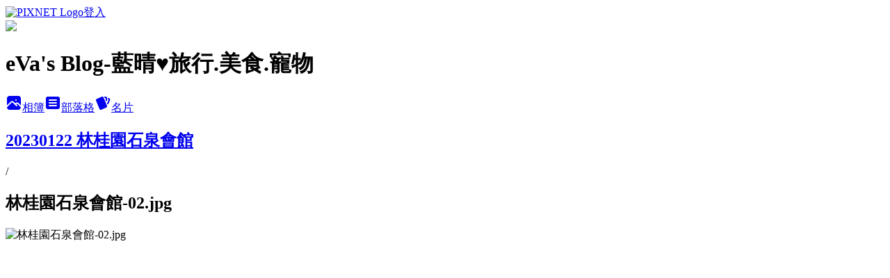

--- FILE ---
content_type: text/html; charset=utf-8
request_url: https://eva198306.pixnet.net/albums/219051771/photos/2351183003
body_size: 10974
content:
<!DOCTYPE html><html lang="zh-TW"><head><meta charSet="utf-8"/><meta name="viewport" content="width=device-width, initial-scale=1"/><link rel="preload" href="https://static.1px.tw/blog-next/public/logo_pixnet_ch.svg" as="image"/><link rel="preload" as="image" href="https://picsum.photos/seed/eva198306/1200/400"/><link rel="preload" href="https://pimg.1px.tw/eva198306/1676010374-3819413693-g.jpg" as="image"/><link rel="stylesheet" href="https://static.1px.tw/blog-next/public/main.css" data-precedence="base"/><link rel="preload" as="script" fetchPriority="low" href="https://static.1px.tw/blog-next/_next/static/chunks/94688e2baa9fea03.js"/><script src="https://static.1px.tw/blog-next/_next/static/chunks/41eaa5427c45ebcc.js" async=""></script><script src="https://static.1px.tw/blog-next/_next/static/chunks/e2c6231760bc85bd.js" async=""></script><script src="https://static.1px.tw/blog-next/_next/static/chunks/94bde6376cf279be.js" async=""></script><script src="https://static.1px.tw/blog-next/_next/static/chunks/426b9d9d938a9eb4.js" async=""></script><script src="https://static.1px.tw/blog-next/_next/static/chunks/turbopack-5021d21b4b170dda.js" async=""></script><script src="https://static.1px.tw/blog-next/_next/static/chunks/ff1a16fafef87110.js" async=""></script><script src="https://static.1px.tw/blog-next/_next/static/chunks/e308b2b9ce476a3e.js" async=""></script><script src="https://static.1px.tw/blog-next/_next/static/chunks/169ce1e25068f8ff.js" async=""></script><script src="https://static.1px.tw/blog-next/_next/static/chunks/d3c6eed28c1dd8e2.js" async=""></script><script src="https://static.1px.tw/blog-next/_next/static/chunks/d4d39cfc2a072218.js" async=""></script><script src="https://static.1px.tw/blog-next/_next/static/chunks/6a5d72c05b9cd4ba.js" async=""></script><script src="https://static.1px.tw/blog-next/_next/static/chunks/8af6103cf1375f47.js" async=""></script><script src="https://static.1px.tw/blog-next/_next/static/chunks/e90cbf588986111c.js" async=""></script><script src="https://static.1px.tw/blog-next/_next/static/chunks/0fb9419eaf336159.js" async=""></script><script src="https://static.1px.tw/blog-next/_next/static/chunks/ed01c75076819ebd.js" async=""></script><script src="https://static.1px.tw/blog-next/_next/static/chunks/a4df8fc19a9a82e6.js" async=""></script><title>林桂園石泉會館-02.jpg - 痞客邦</title><meta name="description" content="林桂園石泉會館-02.jpg"/><meta name="google-adsense-platform-account" content="pub-2647689032095179"/><meta name="fb:app_id" content="101730233200171"/><link rel="canonical" href="https://eva198306.pixnet.net/blog/albums/219051771/photos/2351183003"/><meta property="og:title" content="林桂園石泉會館-02.jpg - 痞客邦"/><meta property="og:description" content="林桂園石泉會館-02.jpg"/><meta property="og:url" content="https://eva198306.pixnet.net/blog/albums/219051771/photos/2351183003"/><meta property="og:image" content="https://pimg.1px.tw/eva198306/1676010374-3819413693-g.jpg"/><meta property="og:image:width" content="1200"/><meta property="og:image:height" content="630"/><meta property="og:image:alt" content="林桂園石泉會館-02.jpg"/><meta property="og:type" content="article"/><meta name="twitter:card" content="summary_large_image"/><meta name="twitter:title" content="林桂園石泉會館-02.jpg - 痞客邦"/><meta name="twitter:description" content="林桂園石泉會館-02.jpg"/><meta name="twitter:image" content="https://pimg.1px.tw/eva198306/1676010374-3819413693-g.jpg"/><link rel="icon" href="/favicon.ico?favicon.a62c60e0.ico" sizes="32x32" type="image/x-icon"/><script src="https://static.1px.tw/blog-next/_next/static/chunks/a6dad97d9634a72d.js" noModule=""></script></head><body><!--$--><!--/$--><!--$?--><template id="B:0"></template><!--/$--><script>requestAnimationFrame(function(){$RT=performance.now()});</script><script src="https://static.1px.tw/blog-next/_next/static/chunks/94688e2baa9fea03.js" id="_R_" async=""></script><div hidden id="S:0"><script id="pixnet-vars">
          window.PIXNET = {
            post_id: 0,
            name: "eva198306",
            user_id: 0,
            blog_id: "1792305",
            display_ads: true
          }; 
        </script><div class="relative min-h-screen"><nav class="fixed z-20 w-full bg-orange-500 text-white shadow-sm"><div id="pixnet-navbar-ad-blog_top"></div><div class="container mx-auto flex h-14 max-w-5xl items-center justify-between px-5"><a href="https://www.pixnet.net"><img src="https://static.1px.tw/blog-next/public/logo_pixnet_ch.svg" alt="PIXNET Logo"/></a><a href="/auth/authorize" class="!text-white">登入</a></div></nav><div class="container mx-auto max-w-5xl pt-[45px]"><div class="sm:px-4"><div class="bg-muted relative flex flex-col items-center justify-center gap-4 overflow-clip py-10 sm:mt-8 sm:rounded-sm"><img src="https://picsum.photos/seed/eva198306/1200/400" class="absolute inset-0 h-full w-full object-cover"/><div class="absolute inset-0 bg-black/40 backdrop-blur-sm"></div><div class="relative z-10 flex flex-col items-center justify-center gap-4 px-4"><span data-slot="avatar" class="relative flex shrink-0 overflow-hidden rounded-full size-24 shadow"><span data-slot="avatar-fallback" class="bg-muted flex size-full items-center justify-center rounded-full"></span></span><div class="text-center"><h1 class="mb-1 text-2xl font-bold text-white text-shadow-2xs">eVa&#x27;s Blog-藍晴♥旅行.美食.寵物</h1></div><div class="flex items-center justify-center gap-3"><a href="/albums" data-slot="button" class="inline-flex items-center justify-center gap-2 whitespace-nowrap text-sm font-medium transition-all disabled:pointer-events-none disabled:opacity-50 [&amp;_svg]:pointer-events-none [&amp;_svg:not([class*=&#x27;size-&#x27;])]:size-4 shrink-0 [&amp;_svg]:shrink-0 outline-none focus-visible:border-ring focus-visible:ring-ring/50 focus-visible:ring-[3px] aria-invalid:ring-destructive/20 dark:aria-invalid:ring-destructive/40 aria-invalid:border-destructive bg-primary text-primary-foreground hover:bg-primary/90 h-9 px-4 py-2 has-[&gt;svg]:px-3 cursor-pointer rounded-full"><svg xmlns="http://www.w3.org/2000/svg" width="24" height="24" viewBox="0 0 24 24" fill="currentColor" stroke="none" class="tabler-icon tabler-icon-photo-filled "><path d="M8.813 11.612c.457 -.38 .918 -.38 1.386 .011l.108 .098l4.986 4.986l.094 .083a1 1 0 0 0 1.403 -1.403l-.083 -.094l-1.292 -1.293l.292 -.293l.106 -.095c.457 -.38 .918 -.38 1.386 .011l.108 .098l4.674 4.675a4 4 0 0 1 -3.775 3.599l-.206 .005h-12a4 4 0 0 1 -3.98 -3.603l6.687 -6.69l.106 -.095zm9.187 -9.612a4 4 0 0 1 3.995 3.8l.005 .2v9.585l-3.293 -3.292l-.15 -.137c-1.256 -1.095 -2.85 -1.097 -4.096 -.017l-.154 .14l-.307 .306l-2.293 -2.292l-.15 -.137c-1.256 -1.095 -2.85 -1.097 -4.096 -.017l-.154 .14l-5.307 5.306v-9.585a4 4 0 0 1 3.8 -3.995l.2 -.005h12zm-2.99 5l-.127 .007a1 1 0 0 0 0 1.986l.117 .007l.127 -.007a1 1 0 0 0 0 -1.986l-.117 -.007z"></path></svg>相簿</a><a href="/blog" data-slot="button" class="inline-flex items-center justify-center gap-2 whitespace-nowrap text-sm font-medium transition-all disabled:pointer-events-none disabled:opacity-50 [&amp;_svg]:pointer-events-none [&amp;_svg:not([class*=&#x27;size-&#x27;])]:size-4 shrink-0 [&amp;_svg]:shrink-0 outline-none focus-visible:border-ring focus-visible:ring-ring/50 focus-visible:ring-[3px] aria-invalid:ring-destructive/20 dark:aria-invalid:ring-destructive/40 aria-invalid:border-destructive border bg-background shadow-xs hover:bg-accent hover:text-accent-foreground dark:bg-input/30 dark:border-input dark:hover:bg-input/50 h-9 px-4 py-2 has-[&gt;svg]:px-3 cursor-pointer rounded-full"><svg xmlns="http://www.w3.org/2000/svg" width="24" height="24" viewBox="0 0 24 24" fill="currentColor" stroke="none" class="tabler-icon tabler-icon-article-filled "><path d="M19 3a3 3 0 0 1 2.995 2.824l.005 .176v12a3 3 0 0 1 -2.824 2.995l-.176 .005h-14a3 3 0 0 1 -2.995 -2.824l-.005 -.176v-12a3 3 0 0 1 2.824 -2.995l.176 -.005h14zm-2 12h-10l-.117 .007a1 1 0 0 0 0 1.986l.117 .007h10l.117 -.007a1 1 0 0 0 0 -1.986l-.117 -.007zm0 -4h-10l-.117 .007a1 1 0 0 0 0 1.986l.117 .007h10l.117 -.007a1 1 0 0 0 0 -1.986l-.117 -.007zm0 -4h-10l-.117 .007a1 1 0 0 0 0 1.986l.117 .007h10l.117 -.007a1 1 0 0 0 0 -1.986l-.117 -.007z"></path></svg>部落格</a><a href="https://www.pixnet.net/pcard/eva198306" data-slot="button" class="inline-flex items-center justify-center gap-2 whitespace-nowrap text-sm font-medium transition-all disabled:pointer-events-none disabled:opacity-50 [&amp;_svg]:pointer-events-none [&amp;_svg:not([class*=&#x27;size-&#x27;])]:size-4 shrink-0 [&amp;_svg]:shrink-0 outline-none focus-visible:border-ring focus-visible:ring-ring/50 focus-visible:ring-[3px] aria-invalid:ring-destructive/20 dark:aria-invalid:ring-destructive/40 aria-invalid:border-destructive border bg-background shadow-xs hover:bg-accent hover:text-accent-foreground dark:bg-input/30 dark:border-input dark:hover:bg-input/50 h-9 px-4 py-2 has-[&gt;svg]:px-3 cursor-pointer rounded-full"><svg xmlns="http://www.w3.org/2000/svg" width="24" height="24" viewBox="0 0 24 24" fill="currentColor" stroke="none" class="tabler-icon tabler-icon-cards-filled "><path d="M10.348 3.169l-7.15 3.113a2 2 0 0 0 -1.03 2.608l4.92 11.895a1.96 1.96 0 0 0 2.59 1.063l7.142 -3.11a2.002 2.002 0 0 0 1.036 -2.611l-4.92 -11.894a1.96 1.96 0 0 0 -2.588 -1.064z"></path><path d="M16 3a2 2 0 0 1 1.995 1.85l.005 .15v3.5a1 1 0 0 1 -1.993 .117l-.007 -.117v-3.5h-1a1 1 0 0 1 -.117 -1.993l.117 -.007h1z"></path><path d="M19.08 5.61a1 1 0 0 1 1.31 -.53c.257 .108 .505 .21 .769 .314a2 2 0 0 1 1.114 2.479l-.056 .146l-2.298 5.374a1 1 0 0 1 -1.878 -.676l.04 -.11l2.296 -5.371l-.366 -.148l-.402 -.167a1 1 0 0 1 -.53 -1.312z"></path></svg>名片</a></div></div></div></div><div class="p-4"><div class="mb-4 flex items-center gap-2"><a href="/albums/219051771" class="text-gray-400 hover:text-gray-500"><h2 class="text-lg font-bold">20230122 林桂園石泉會館</h2></a><span>/</span><h2 class="text-lg font-bold text-gray-500">林桂園石泉會館-02.jpg</h2></div><div class="overflow-clip rounded-lg border"><img src="https://pimg.1px.tw/eva198306/1676010374-3819413693-g.jpg" alt="林桂園石泉會館-02.jpg" class="h-auto w-full rounded-lg object-contain"/></div></div></div></div><section aria-label="Notifications alt+T" tabindex="-1" aria-live="polite" aria-relevant="additions text" aria-atomic="false"></section></div><script>$RB=[];$RV=function(a){$RT=performance.now();for(var b=0;b<a.length;b+=2){var c=a[b],e=a[b+1];null!==e.parentNode&&e.parentNode.removeChild(e);var f=c.parentNode;if(f){var g=c.previousSibling,h=0;do{if(c&&8===c.nodeType){var d=c.data;if("/$"===d||"/&"===d)if(0===h)break;else h--;else"$"!==d&&"$?"!==d&&"$~"!==d&&"$!"!==d&&"&"!==d||h++}d=c.nextSibling;f.removeChild(c);c=d}while(c);for(;e.firstChild;)f.insertBefore(e.firstChild,c);g.data="$";g._reactRetry&&requestAnimationFrame(g._reactRetry)}}a.length=0};
$RC=function(a,b){if(b=document.getElementById(b))(a=document.getElementById(a))?(a.previousSibling.data="$~",$RB.push(a,b),2===$RB.length&&("number"!==typeof $RT?requestAnimationFrame($RV.bind(null,$RB)):(a=performance.now(),setTimeout($RV.bind(null,$RB),2300>a&&2E3<a?2300-a:$RT+300-a)))):b.parentNode.removeChild(b)};$RC("B:0","S:0")</script><script>(self.__next_f=self.__next_f||[]).push([0])</script><script>self.__next_f.push([1,"1:\"$Sreact.fragment\"\n3:I[39756,[\"https://static.1px.tw/blog-next/_next/static/chunks/ff1a16fafef87110.js\",\"https://static.1px.tw/blog-next/_next/static/chunks/e308b2b9ce476a3e.js\"],\"default\"]\n4:I[53536,[\"https://static.1px.tw/blog-next/_next/static/chunks/ff1a16fafef87110.js\",\"https://static.1px.tw/blog-next/_next/static/chunks/e308b2b9ce476a3e.js\"],\"default\"]\n6:I[97367,[\"https://static.1px.tw/blog-next/_next/static/chunks/ff1a16fafef87110.js\",\"https://static.1px.tw/blog-next/_next/static/chunks/e308b2b9ce476a3e.js\"],\"OutletBoundary\"]\n8:I[97367,[\"https://static.1px.tw/blog-next/_next/static/chunks/ff1a16fafef87110.js\",\"https://static.1px.tw/blog-next/_next/static/chunks/e308b2b9ce476a3e.js\"],\"ViewportBoundary\"]\na:I[97367,[\"https://static.1px.tw/blog-next/_next/static/chunks/ff1a16fafef87110.js\",\"https://static.1px.tw/blog-next/_next/static/chunks/e308b2b9ce476a3e.js\"],\"MetadataBoundary\"]\nc:I[63491,[\"https://static.1px.tw/blog-next/_next/static/chunks/169ce1e25068f8ff.js\",\"https://static.1px.tw/blog-next/_next/static/chunks/d3c6eed28c1dd8e2.js\"],\"default\"]\n"])</script><script>self.__next_f.push([1,"0:{\"P\":null,\"b\":\"I9I0TPD-VcXo41Lu7FBt1\",\"c\":[\"\",\"albums\",\"219051771\",\"photos\",\"2351183003\"],\"q\":\"\",\"i\":false,\"f\":[[[\"\",{\"children\":[\"albums\",{\"children\":[[\"id\",\"219051771\",\"d\"],{\"children\":[\"photos\",{\"children\":[[\"photoId\",\"2351183003\",\"d\"],{\"children\":[\"__PAGE__\",{}]}]}]}]}]},\"$undefined\",\"$undefined\",true],[[\"$\",\"$1\",\"c\",{\"children\":[[[\"$\",\"script\",\"script-0\",{\"src\":\"https://static.1px.tw/blog-next/_next/static/chunks/d4d39cfc2a072218.js\",\"async\":true,\"nonce\":\"$undefined\"}],[\"$\",\"script\",\"script-1\",{\"src\":\"https://static.1px.tw/blog-next/_next/static/chunks/6a5d72c05b9cd4ba.js\",\"async\":true,\"nonce\":\"$undefined\"}],[\"$\",\"script\",\"script-2\",{\"src\":\"https://static.1px.tw/blog-next/_next/static/chunks/8af6103cf1375f47.js\",\"async\":true,\"nonce\":\"$undefined\"}]],\"$L2\"]}],{\"children\":[[\"$\",\"$1\",\"c\",{\"children\":[null,[\"$\",\"$L3\",null,{\"parallelRouterKey\":\"children\",\"error\":\"$undefined\",\"errorStyles\":\"$undefined\",\"errorScripts\":\"$undefined\",\"template\":[\"$\",\"$L4\",null,{}],\"templateStyles\":\"$undefined\",\"templateScripts\":\"$undefined\",\"notFound\":\"$undefined\",\"forbidden\":\"$undefined\",\"unauthorized\":\"$undefined\"}]]}],{\"children\":[[\"$\",\"$1\",\"c\",{\"children\":[null,[\"$\",\"$L3\",null,{\"parallelRouterKey\":\"children\",\"error\":\"$undefined\",\"errorStyles\":\"$undefined\",\"errorScripts\":\"$undefined\",\"template\":[\"$\",\"$L4\",null,{}],\"templateStyles\":\"$undefined\",\"templateScripts\":\"$undefined\",\"notFound\":\"$undefined\",\"forbidden\":\"$undefined\",\"unauthorized\":\"$undefined\"}]]}],{\"children\":[[\"$\",\"$1\",\"c\",{\"children\":[null,[\"$\",\"$L3\",null,{\"parallelRouterKey\":\"children\",\"error\":\"$undefined\",\"errorStyles\":\"$undefined\",\"errorScripts\":\"$undefined\",\"template\":[\"$\",\"$L4\",null,{}],\"templateStyles\":\"$undefined\",\"templateScripts\":\"$undefined\",\"notFound\":\"$undefined\",\"forbidden\":\"$undefined\",\"unauthorized\":\"$undefined\"}]]}],{\"children\":[[\"$\",\"$1\",\"c\",{\"children\":[null,[\"$\",\"$L3\",null,{\"parallelRouterKey\":\"children\",\"error\":\"$undefined\",\"errorStyles\":\"$undefined\",\"errorScripts\":\"$undefined\",\"template\":[\"$\",\"$L4\",null,{}],\"templateStyles\":\"$undefined\",\"templateScripts\":\"$undefined\",\"notFound\":\"$undefined\",\"forbidden\":\"$undefined\",\"unauthorized\":\"$undefined\"}]]}],{\"children\":[[\"$\",\"$1\",\"c\",{\"children\":[\"$L5\",[[\"$\",\"script\",\"script-0\",{\"src\":\"https://static.1px.tw/blog-next/_next/static/chunks/0fb9419eaf336159.js\",\"async\":true,\"nonce\":\"$undefined\"}],[\"$\",\"script\",\"script-1\",{\"src\":\"https://static.1px.tw/blog-next/_next/static/chunks/ed01c75076819ebd.js\",\"async\":true,\"nonce\":\"$undefined\"}],[\"$\",\"script\",\"script-2\",{\"src\":\"https://static.1px.tw/blog-next/_next/static/chunks/a4df8fc19a9a82e6.js\",\"async\":true,\"nonce\":\"$undefined\"}]],[\"$\",\"$L6\",null,{\"children\":\"$@7\"}]]}],{},null,false,false]},null,false,false]},null,false,false]},null,false,false]},null,false,false]},null,false,false],[\"$\",\"$1\",\"h\",{\"children\":[null,[\"$\",\"$L8\",null,{\"children\":\"$@9\"}],[\"$\",\"$La\",null,{\"children\":\"$@b\"}],null]}],false]],\"m\":\"$undefined\",\"G\":[\"$c\",[]],\"S\":false}\n"])</script><script>self.__next_f.push([1,"9:[[\"$\",\"meta\",\"0\",{\"charSet\":\"utf-8\"}],[\"$\",\"meta\",\"1\",{\"name\":\"viewport\",\"content\":\"width=device-width, initial-scale=1\"}]]\n"])</script><script>self.__next_f.push([1,"d:I[79520,[\"https://static.1px.tw/blog-next/_next/static/chunks/d4d39cfc2a072218.js\",\"https://static.1px.tw/blog-next/_next/static/chunks/6a5d72c05b9cd4ba.js\",\"https://static.1px.tw/blog-next/_next/static/chunks/8af6103cf1375f47.js\"],\"\"]\n10:I[2352,[\"https://static.1px.tw/blog-next/_next/static/chunks/d4d39cfc2a072218.js\",\"https://static.1px.tw/blog-next/_next/static/chunks/6a5d72c05b9cd4ba.js\",\"https://static.1px.tw/blog-next/_next/static/chunks/8af6103cf1375f47.js\"],\"AdultWarningModal\"]\n11:I[69182,[\"https://static.1px.tw/blog-next/_next/static/chunks/d4d39cfc2a072218.js\",\"https://static.1px.tw/blog-next/_next/static/chunks/6a5d72c05b9cd4ba.js\",\"https://static.1px.tw/blog-next/_next/static/chunks/8af6103cf1375f47.js\"],\"HydrationComplete\"]\n12:I[12985,[\"https://static.1px.tw/blog-next/_next/static/chunks/d4d39cfc2a072218.js\",\"https://static.1px.tw/blog-next/_next/static/chunks/6a5d72c05b9cd4ba.js\",\"https://static.1px.tw/blog-next/_next/static/chunks/8af6103cf1375f47.js\"],\"NuqsAdapter\"]\n13:I[82782,[\"https://static.1px.tw/blog-next/_next/static/chunks/d4d39cfc2a072218.js\",\"https://static.1px.tw/blog-next/_next/static/chunks/6a5d72c05b9cd4ba.js\",\"https://static.1px.tw/blog-next/_next/static/chunks/8af6103cf1375f47.js\"],\"RefineContext\"]\n14:I[29306,[\"https://static.1px.tw/blog-next/_next/static/chunks/d4d39cfc2a072218.js\",\"https://static.1px.tw/blog-next/_next/static/chunks/6a5d72c05b9cd4ba.js\",\"https://static.1px.tw/blog-next/_next/static/chunks/8af6103cf1375f47.js\",\"https://static.1px.tw/blog-next/_next/static/chunks/e90cbf588986111c.js\",\"https://static.1px.tw/blog-next/_next/static/chunks/d3c6eed28c1dd8e2.js\"],\"default\"]\n2:[\"$\",\"html\",null,{\"lang\":\"zh-TW\",\"children\":[[\"$\",\"$Ld\",null,{\"id\":\"google-tag-manager\",\"strategy\":\"afterInteractive\",\"children\":\"\\n(function(w,d,s,l,i){w[l]=w[l]||[];w[l].push({'gtm.start':\\nnew Date().getTime(),event:'gtm.js'});var f=d.getElementsByTagName(s)[0],\\nj=d.createElement(s),dl=l!='dataLayer'?'\u0026l='+l:'';j.async=true;j.src=\\n'https://www.googletagmanager.com/gtm.js?id='+i+dl;f.parentNode.insertBefore(j,f);\\n})(window,document,'script','dataLayer','GTM-TRLQMPKX');\\n  \"}],\"$Le\",\"$Lf\",[\"$\",\"body\",null,{\"children\":[[\"$\",\"$L10\",null,{\"display\":false}],[\"$\",\"$L11\",null,{}],[\"$\",\"$L12\",null,{\"children\":[\"$\",\"$L13\",null,{\"children\":[\"$\",\"$L3\",null,{\"parallelRouterKey\":\"children\",\"error\":\"$undefined\",\"errorStyles\":\"$undefined\",\"errorScripts\":\"$undefined\",\"template\":[\"$\",\"$L4\",null,{}],\"templateStyles\":\"$undefined\",\"templateScripts\":\"$undefined\",\"notFound\":[[\"$\",\"$L14\",null,{}],[]],\"forbidden\":\"$undefined\",\"unauthorized\":\"$undefined\"}]}]}]]}]]}]\n"])</script><script>self.__next_f.push([1,"e:null\nf:null\n"])</script><script>self.__next_f.push([1,"16:I[86294,[\"https://static.1px.tw/blog-next/_next/static/chunks/d4d39cfc2a072218.js\",\"https://static.1px.tw/blog-next/_next/static/chunks/6a5d72c05b9cd4ba.js\",\"https://static.1px.tw/blog-next/_next/static/chunks/8af6103cf1375f47.js\",\"https://static.1px.tw/blog-next/_next/static/chunks/0fb9419eaf336159.js\",\"https://static.1px.tw/blog-next/_next/static/chunks/ed01c75076819ebd.js\",\"https://static.1px.tw/blog-next/_next/static/chunks/a4df8fc19a9a82e6.js\"],\"HeaderSection\"]\n18:I[27201,[\"https://static.1px.tw/blog-next/_next/static/chunks/ff1a16fafef87110.js\",\"https://static.1px.tw/blog-next/_next/static/chunks/e308b2b9ce476a3e.js\"],\"IconMark\"]\n:HL[\"https://static.1px.tw/blog-next/public/main.css\",\"style\"]\n"])</script><script>self.__next_f.push([1,"5:[[\"$\",\"script\",null,{\"id\":\"pixnet-vars\",\"children\":\"\\n          window.PIXNET = {\\n            post_id: 0,\\n            name: \\\"eva198306\\\",\\n            user_id: 0,\\n            blog_id: \\\"1792305\\\",\\n            display_ads: true\\n          }; \\n        \"}],[\"$\",\"link\",null,{\"rel\":\"stylesheet\",\"href\":\"https://static.1px.tw/blog-next/public/main.css\",\"precedence\":\"base\"}],[\"$\",\"div\",null,{\"className\":\"relative min-h-screen\",\"children\":[\"$L15\",[\"$\",\"div\",null,{\"className\":\"container mx-auto max-w-5xl pt-[45px]\",\"children\":[[\"$\",\"$L16\",null,{\"blog\":{\"blog_id\":\"1792305\",\"urls\":{\"blog_url\":\"https://eva198306.pixnet.net/blog\",\"album_url\":\"https://eva198306.pixnet.net/albums\",\"card_url\":\"https://www.pixnet.net/pcard/eva198306\",\"sitemap_url\":\"https://eva198306.pixnet.net/sitemap.xml\"},\"name\":\"eva198306\",\"display_name\":\"eVa's Blog-藍晴♥旅行.美食.寵物\",\"description\":\"\u003cp\u003e ♥ 旅行 \u003c/p\u003e\\r\\n\u003cp\u003e ♥ 美食 \u003c/p\u003e\\r\\n\u003cp\u003e ♥ 寵物 \u003c/p\u003e\\r\\n\u003cp\u003e ♥ 攝影 \u003c/p\u003e\\r\\n\u003cp\u003e ♥ 生活 \u003c/p\u003e\",\"visibility\":\"public\",\"freeze\":\"active\",\"default_comment_permission\":\"deny\",\"service_album\":\"enable\",\"rss_mode\":\"auto\",\"taxonomy\":{\"id\":16,\"name\":\"休閒旅遊\"},\"logo\":{\"id\":null,\"url\":\"https://s3.1px.tw/blog/common/avatar/blog_cover_dark.jpg\"},\"logo_url\":\"https://s3.1px.tw/blog/common/avatar/blog_cover_dark.jpg\",\"owner\":{\"sub\":\"838257860029848059\",\"display_name\":\"藍♀β♥love♥晴 \",\"avatar\":\"https://pic.pimg.tw/eva198306/logo/eva198306.png\",\"login_country\":null,\"login_city\":null,\"login_at\":0,\"created_at\":1232284071,\"updated_at\":1765079135},\"socials\":{\"social_email\":null,\"social_line\":null,\"social_facebook\":null,\"social_instagram\":null,\"social_youtube\":null,\"created_at\":null,\"updated_at\":null},\"stats\":{\"views_initialized\":4204716,\"views_total\":4205704,\"views_today\":1,\"post_count\":1,\"updated_at\":1769655614},\"marketing\":{\"keywords\":null,\"gsc_site_verification\":null,\"sitemap_verified_at\":1769639099,\"ga_account\":null,\"created_at\":1765829778,\"updated_at\":1769639099},\"watermark\":null,\"custom_domain\":null,\"hero_image\":{\"id\":1769655617,\"url\":\"https://picsum.photos/seed/eva198306/1200/400\"},\"widgets\":{\"sidebar1\":[{\"id\":8926754,\"identifier\":\"cus1953080\",\"title\":\"2023社群金點賞\",\"sort\":2,\"data\":\"\u003ciframe src=\\\"//sticker.events.pixnet.net/2023pixstarawards/?user_name=eva198306\u0026trophy_id=14\\\" frameborder=\\\"0\\\" scrolling=\\\"no\\\" width=\\\"180\\\" height=\\\"300\\\"\u003e\u003c/iframe\u003e\"},{\"id\":8926755,\"identifier\":\"cus1952652\",\"title\":\"2021-2022 社群金點賞\",\"sort\":3,\"data\":\"\u003ciframe src=\\\"//sticker.events.pixnet.net/2022pixstarawards/?user_name=eva198306\u0026trophy_id=13\\\" frameborder=\\\"0\\\" scrolling=\\\"no\\\" width=\\\"180\\\" height=\\\"300\\\"\u003e\u003c/iframe\u003e\"}],\"sidebar2\":[{\"id\":8926757,\"identifier\":\"cus1902715\",\"title\":\"廣告\",\"sort\":5,\"data\":\"\u003cscript type=\\\"text/javascript\\\" src=\\\"http://js1.bloggerads.net/showads.aspx?blogid=20141013000013\u0026amp;charset=utf-8\\\"\u003e\u003c/script\u003e\"},{\"id\":8926758,\"identifier\":\"pixMyPlace\",\"title\":\"麻吉交流\",\"sort\":6,\"data\":null},{\"id\":8926759,\"identifier\":\"pixCategory\",\"title\":\"文章分類\",\"sort\":7,\"data\":[{\"type\":\"folder\",\"id\":null,\"name\":\"晴の 就是愛吃 〖 台中 〗\",\"children\":[{\"type\":\"category\",\"id\":\"3001508527\",\"name\":\"╔  創意料理\",\"post_count\":0,\"url\":\"\",\"sort\":1},{\"type\":\"category\",\"id\":\"3001824060\",\"name\":\"╠  中式料理\",\"post_count\":0,\"url\":\"\",\"sort\":2},{\"type\":\"category\",\"id\":\"3001824056\",\"name\":\"╠  日式料理\",\"post_count\":0,\"url\":\"\",\"sort\":3},{\"type\":\"category\",\"id\":\"3002041246\",\"name\":\"╠  港式料理\",\"post_count\":0,\"url\":\"\",\"sort\":4},{\"type\":\"category\",\"id\":\"3001824038\",\"name\":\"╠  異國料理\",\"post_count\":0,\"url\":\"\",\"sort\":5},{\"type\":\"category\",\"id\":\"3001824054\",\"name\":\"╠  義大利麵\",\"post_count\":0,\"url\":\"\",\"sort\":6},{\"type\":\"category\",\"id\":\"3001824044\",\"name\":\"╠  複合式料理\",\"post_count\":0,\"url\":\"\",\"sort\":7},{\"type\":\"category\",\"id\":\"3001824046\",\"name\":\"╠  輕食 / 下午茶\",\"post_count\":0,\"url\":\"\",\"sort\":8},{\"type\":\"category\",\"id\":\"3001824042\",\"name\":\"╠  火鍋 / 燒烤 / 壽喜燒\",\"post_count\":0,\"url\":\"\",\"sort\":9},{\"type\":\"category\",\"id\":\"3001824040\",\"name\":\"╠  冰品 / 飲料 / 甜點\",\"post_count\":0,\"url\":\"\",\"sort\":10},{\"type\":\"category\",\"id\":\"3002011873\",\"name\":\"╚  其他\",\"post_count\":0,\"url\":\"\",\"sort\":11}],\"url\":\"\",\"sort\":4},{\"type\":\"folder\",\"id\":null,\"name\":\"晴の 就是愛吃 〖 北部 〗\",\"children\":[{\"type\":\"category\",\"id\":\"3002074233\",\"name\":\"╔  基隆\",\"post_count\":0,\"url\":\"\",\"sort\":1},{\"type\":\"category\",\"id\":\"3002074263\",\"name\":\"╠  新北\",\"post_count\":0,\"url\":\"\",\"sort\":3},{\"type\":\"category\",\"id\":\"3002074239\",\"name\":\"╠  桃園\",\"post_count\":0,\"url\":\"\",\"sort\":4}],\"url\":\"\",\"sort\":5},{\"type\":\"folder\",\"id\":null,\"name\":\"晴の 就是愛吃 〖 中部 〗\",\"children\":[{\"type\":\"category\",\"id\":\"3001828972\",\"name\":\"╔  苗栗\",\"post_count\":0,\"url\":\"\",\"sort\":1},{\"type\":\"category\",\"id\":\"3001824048\",\"name\":\"╠  彰化\",\"post_count\":0,\"url\":\"\",\"sort\":2},{\"type\":\"category\",\"id\":\"3001799175\",\"name\":\"╠  南投\",\"post_count\":0,\"url\":\"\",\"sort\":3},{\"type\":\"category\",\"id\":\"3001824050\",\"name\":\"╚  雲林\",\"post_count\":0,\"url\":\"\",\"sort\":4}],\"url\":\"\",\"sort\":6},{\"type\":\"folder\",\"id\":null,\"name\":\"晴の 就是愛吃 〖 南部 〗\",\"children\":[{\"type\":\"category\",\"id\":\"3001826286\",\"name\":\"╔  嘉義\",\"post_count\":0,\"url\":\"\",\"sort\":1},{\"type\":\"category\",\"id\":\"3001826288\",\"name\":\"╠  台南\",\"post_count\":0,\"url\":\"\",\"sort\":2},{\"type\":\"category\",\"id\":\"3001826290\",\"name\":\"╠  高雄\",\"post_count\":0,\"url\":\"\",\"sort\":3},{\"type\":\"category\",\"id\":\"3001826292\",\"name\":\"╚  屏東\",\"post_count\":0,\"url\":\"\",\"sort\":4}],\"url\":\"\",\"sort\":7},{\"type\":\"folder\",\"id\":null,\"name\":\"晴の 就是愛吃 〖 東部 〗\",\"children\":[{\"type\":\"category\",\"id\":\"3002044462\",\"name\":\"╔  宜蘭\",\"post_count\":0,\"url\":\"\",\"sort\":1},{\"type\":\"category\",\"id\":\"3002044465\",\"name\":\"╠  花蓮\",\"post_count\":0,\"url\":\"\",\"sort\":2},{\"type\":\"category\",\"id\":\"3002044468\",\"name\":\"╚  台東\",\"post_count\":0,\"url\":\"\",\"sort\":3}],\"url\":\"\",\"sort\":8},{\"type\":\"folder\",\"id\":null,\"name\":\"晴 \u0026 β の〖 國內 〗旅遊去 ♥\",\"children\":[{\"type\":\"category\",\"id\":\"3001508526\",\"name\":\"╔  北部 - 基、北、桃、竹\",\"post_count\":0,\"url\":\"\",\"sort\":1},{\"type\":\"category\",\"id\":\"3001797815\",\"name\":\"╠  中部 - 苗、中、投、彰、雲\",\"post_count\":0,\"url\":\"\",\"sort\":2},{\"type\":\"category\",\"id\":\"3001797818\",\"name\":\"╠  南部 - 嘉、南、高、屏\",\"post_count\":0,\"url\":\"\",\"sort\":3},{\"type\":\"category\",\"id\":\"3001797819\",\"name\":\"╠  東部 - 宜、花、東\",\"post_count\":0,\"url\":\"\",\"sort\":4},{\"type\":\"category\",\"id\":\"3001823444\",\"name\":\"╚  離島 - 澎湖\",\"post_count\":0,\"url\":\"\",\"sort\":5}],\"url\":\"\",\"sort\":9},{\"type\":\"folder\",\"id\":null,\"name\":\"晴の〖 國外 〗旅遊渡假去 ♥\",\"children\":[{\"type\":\"category\",\"id\":\"3002001727\",\"name\":\"╔  馬來西亞\",\"post_count\":0,\"url\":\"\",\"sort\":0},{\"type\":\"category\",\"id\":\"3002001730\",\"name\":\"╠  柬埔寨\",\"post_count\":0,\"url\":\"\",\"sort\":1},{\"type\":\"category\",\"id\":\"3002001733\",\"name\":\"╠  韓國\",\"post_count\":0,\"url\":\"\",\"sort\":2},{\"type\":\"category\",\"id\":\"3001794637\",\"name\":\"╠  香港\",\"post_count\":0,\"url\":\"\",\"sort\":3},{\"type\":\"category\",\"id\":\"3002058354\",\"name\":\"╠  麗星郵輪寶瓶星號宮古島和那霸\",\"post_count\":0,\"url\":\"\",\"sort\":4},{\"type\":\"category\",\"id\":\"3002064504\",\"name\":\"╠  澳門\",\"post_count\":0,\"url\":\"\",\"sort\":5},{\"type\":\"category\",\"id\":\"3002104628\",\"name\":\"╠  泰國\",\"post_count\":0,\"url\":\"\",\"sort\":6},{\"type\":\"category\",\"id\":\"3002108280\",\"name\":\"╠ 日本\",\"post_count\":0,\"url\":\"\",\"sort\":7}],\"url\":\"\",\"sort\":10},{\"type\":\"folder\",\"id\":null,\"name\":\"晴の 生活點點\",\"children\":[{\"type\":\"category\",\"id\":\"3002024612\",\"name\":\"╔ 美妝體驗\",\"post_count\":0,\"url\":\"\",\"sort\":2},{\"type\":\"category\",\"id\":\"3002009083\",\"name\":\"╠ 好物分享\",\"post_count\":0,\"url\":\"\",\"sort\":3},{\"type\":\"category\",\"id\":\"3002064798\",\"name\":\"╠  手作(做)系列\",\"post_count\":0,\"url\":\"\",\"sort\":4},{\"type\":\"category\",\"id\":\"3002066190\",\"name\":\"╠  3C產品\",\"post_count\":0,\"url\":\"\",\"sort\":5},{\"type\":\"category\",\"id\":\"3002070192\",\"name\":\"╠ 宅配美食\",\"post_count\":0,\"url\":\"\",\"sort\":6},{\"type\":\"category\",\"id\":\"3001852743\",\"name\":\"╚  房屋瑣事\",\"post_count\":0,\"url\":\"\",\"sort\":7}],\"url\":\"\",\"sort\":11},{\"type\":\"folder\",\"id\":null,\"name\":\"β \u0026 Mayia の 生活點點\",\"children\":[{\"type\":\"category\",\"id\":\"3001508834\",\"name\":\"╔  精彩生活\",\"post_count\":0,\"url\":\"\",\"sort\":1},{\"type\":\"category\",\"id\":\"3001508528\",\"name\":\"╠ 孕事\",\"post_count\":0,\"url\":\"\",\"sort\":2},{\"type\":\"category\",\"id\":\"3001797821\",\"name\":\"╠  試吃\u0026試用文\",\"post_count\":0,\"url\":\"\",\"sort\":3}],\"url\":\"\",\"sort\":12},{\"type\":\"category\",\"id\":\"3002109720\",\"name\":\"公告\",\"post_count\":1,\"url\":\"https://abc.com\",\"sort\":0}]},{\"id\":8926760,\"identifier\":\"cus1902721\",\"title\":\"粉絲團試熱情開跑...來聊五四三\",\"sort\":8,\"data\":\"\u003ciframe src=\\\"https://www.facebook.com/plugins/page.php?href=https%3A%2F%2Fwww.facebook.com%2Fevatravelblog%2F\u0026tabs=timeline\u0026width=270\u0026height=500\u0026small_header=false\u0026adapt_container_width=true\u0026hide_cover=false\u0026show_facepile=true\u0026appId\\\" width=\\\"270\\\" height=\\\"500\\\" style=\\\"border:none;overflow:hidden\\\" scrolling=\\\"no\\\" frameborder=\\\"0\\\" allowfullscreen=\\\"true\\\" allow=\\\"autoplay; clipboard-write; encrypted-media; picture-in-picture; web-share\\\"\u003e\u003c/iframe\u003e\"},{\"id\":8926761,\"identifier\":\"pixLatestArticle\",\"title\":\"最新文章\",\"sort\":9,\"data\":[{\"id\":\"3050997848\",\"title\":\"來啦來啦，藍晴旅行搬家嚕\",\"featured\":null,\"tags\":[],\"published_at\":1735370400,\"post_url\":\"https://eva198306.pixnet.net/blog/posts/3050997848\",\"stats\":{\"post_id\":\"3050997848\",\"views\":636,\"views_today\":1,\"likes\":0,\"link_clicks\":0,\"comments\":109,\"replies\":0,\"created_at\":0,\"updated_at\":1769653752}}]},{\"id\":8926762,\"identifier\":\"pixLatestComment\",\"title\":\"最新迴響\",\"sort\":10,\"data\":null},{\"id\":8926763,\"identifier\":\"pixHotArticle\",\"title\":\"熱門文章\",\"sort\":11,\"data\":[{\"id\":\"3050997848\",\"title\":\"來啦來啦，藍晴旅行搬家嚕\",\"featured\":null,\"tags\":[],\"published_at\":1735370400,\"post_url\":\"https://eva198306.pixnet.net/blog/posts/3050997848\",\"stats\":{\"post_id\":\"3050997848\",\"views\":636,\"views_today\":1,\"likes\":0,\"link_clicks\":0,\"comments\":109,\"replies\":0,\"created_at\":0,\"updated_at\":1769653752}}]},{\"id\":8926764,\"identifier\":\"cus1918226\",\"title\":\"愛食記\",\"sort\":12,\"data\":\"\u003ciframe frameborder=\\\"0\\\" scrolling=\\\"no\\\" src=\\\"https://ifoodie.tw/user/60066e808c906d0f53a22584/iframe?style=responsive\\\" style=\\\"border: 1px solid #ececec; display: block; margin: 0 auto; height:297px; width:200px;\\\"\u003e\u003c/iframe\u003e\"},{\"id\":8926766,\"identifier\":\"pixVisitor\",\"title\":\"誰來我家\",\"sort\":14,\"data\":null},{\"id\":8926768,\"identifier\":\"pixHits\",\"title\":\"參觀人氣\",\"sort\":16,\"data\":null}],\"spotlight\":[{\"id\":8926770,\"identifier\":\"spotlight\",\"title\":\"公告版位\",\"sort\":18,\"data\":\"\u003cp\u003e ♥ 旅行 ➜ 是我閱讀世界的一種方式 \u003c/p\u003e\\n\u003cp\u003e ♥ 美食 ➜ 把平凡食材化為人間美味 \u003c/p\u003e\\n\u003cp\u003e ♥ 寵物 ➜ 對生命的一個承諾因為愛 \u003c/p\u003e\\n\u003cp\u003e ♥ 攝影 ➜ 透過鏡頭賦予全心的世界 \u003c/p\u003e\\n\u003cp\u003e ♥ 生活 ➜ 簡單輕鬆快樂生活每一天 \u003c/p\u003e\\n\u003cp\u003e全台灣寵物友善景點、全台灣寵物友善餐廳、全台灣寵物友善住宿、全台灣帶著寵物去旅行\u003c/p\u003e\\n\u003cp\u003e北部寵物友善、中部寵物友善、南部寵物友善、東部寵物友善，想要找寵物友善嗎?通通在這裡喔!\u003c/p\u003e\\n\u003cp\u003e文章內容皆為本人親自體驗的分享，視每個人喜好、口味、體質、膚質不同而有不一樣的感受差異請見諒\u003c/p\u003e\\n\u003ciframe src=\\\"https://www.facebook.com/plugins/page.php?href=https%3A%2F%2Fwww.facebook.com%2Fevatravelblog\u0026tabs=timeline\u0026width=250\u0026height=70\u0026small_header=true\u0026adapt_container_width=true\u0026hide_cover=false\u0026show_facepile=true\u0026appId\\\" width=\\\"250\\\" height=\\\"70\\\" style=\\\"border:none;overflow:hidden\\\" scrolling=\\\"no\\\" frameborder=\\\"0\\\" allowfullscreen=\\\"true\\\" allow=\\\"autoplay; clipboard-write; encrypted-media; picture-in-picture; web-share\\\"\u003e\u003c/iframe\u003e\\n\u003cp\u003e 藍晴旅行 EVa Blog 粉絲團熱情開跑... \u003c/p\u003e\\n\u003cp\u003e 歡迎大家多多光臨一起來聊五四三 \u003c/p\u003e\"}]},\"display_ads\":true,\"display_adult_warning\":false,\"ad_options\":[],\"adsense\":null,\"css_version\":\"202601291100\",\"created_at\":1232284071,\"updated_at\":1232284114}}],\"$L17\"]}]]}]]\n"])</script><script>self.__next_f.push([1,"b:[[\"$\",\"title\",\"0\",{\"children\":\"林桂園石泉會館-02.jpg - 痞客邦\"}],[\"$\",\"meta\",\"1\",{\"name\":\"description\",\"content\":\"林桂園石泉會館-02.jpg\"}],[\"$\",\"meta\",\"2\",{\"name\":\"google-adsense-platform-account\",\"content\":\"pub-2647689032095179\"}],[\"$\",\"meta\",\"3\",{\"name\":\"fb:app_id\",\"content\":\"101730233200171\"}],[\"$\",\"link\",\"4\",{\"rel\":\"canonical\",\"href\":\"https://eva198306.pixnet.net/blog/albums/219051771/photos/2351183003\"}],[\"$\",\"meta\",\"5\",{\"property\":\"og:title\",\"content\":\"林桂園石泉會館-02.jpg - 痞客邦\"}],[\"$\",\"meta\",\"6\",{\"property\":\"og:description\",\"content\":\"林桂園石泉會館-02.jpg\"}],[\"$\",\"meta\",\"7\",{\"property\":\"og:url\",\"content\":\"https://eva198306.pixnet.net/blog/albums/219051771/photos/2351183003\"}],[\"$\",\"meta\",\"8\",{\"property\":\"og:image\",\"content\":\"https://pimg.1px.tw/eva198306/1676010374-3819413693-g.jpg\"}],[\"$\",\"meta\",\"9\",{\"property\":\"og:image:width\",\"content\":\"1200\"}],[\"$\",\"meta\",\"10\",{\"property\":\"og:image:height\",\"content\":\"630\"}],[\"$\",\"meta\",\"11\",{\"property\":\"og:image:alt\",\"content\":\"林桂園石泉會館-02.jpg\"}],[\"$\",\"meta\",\"12\",{\"property\":\"og:type\",\"content\":\"article\"}],[\"$\",\"meta\",\"13\",{\"name\":\"twitter:card\",\"content\":\"summary_large_image\"}],[\"$\",\"meta\",\"14\",{\"name\":\"twitter:title\",\"content\":\"林桂園石泉會館-02.jpg - 痞客邦\"}],[\"$\",\"meta\",\"15\",{\"name\":\"twitter:description\",\"content\":\"林桂園石泉會館-02.jpg\"}],[\"$\",\"meta\",\"16\",{\"name\":\"twitter:image\",\"content\":\"https://pimg.1px.tw/eva198306/1676010374-3819413693-g.jpg\"}],[\"$\",\"link\",\"17\",{\"rel\":\"icon\",\"href\":\"/favicon.ico?favicon.a62c60e0.ico\",\"sizes\":\"32x32\",\"type\":\"image/x-icon\"}],[\"$\",\"$L18\",\"18\",{}]]\n"])</script><script>self.__next_f.push([1,"7:null\n"])</script><script>self.__next_f.push([1,":HL[\"https://pimg.1px.tw/eva198306/1676010374-3819413693-g.jpg\",\"image\"]\n:HL[\"https://static.1px.tw/blog-next/public/logo_pixnet_ch.svg\",\"image\"]\n17:[\"$\",\"div\",null,{\"className\":\"p-4\",\"children\":[[\"$\",\"div\",null,{\"className\":\"mb-4 flex items-center gap-2\",\"children\":[[\"$\",\"a\",null,{\"href\":\"/albums/219051771\",\"className\":\"text-gray-400 hover:text-gray-500\",\"children\":[\"$\",\"h2\",null,{\"className\":\"text-lg font-bold\",\"children\":\"20230122 林桂園石泉會館\"}]}],[\"$\",\"span\",null,{\"children\":\"/\"}],[\"$\",\"h2\",null,{\"className\":\"text-lg font-bold text-gray-500\",\"children\":\"林桂園石泉會館-02.jpg\"}]]}],[\"$\",\"div\",null,{\"className\":\"overflow-clip rounded-lg border\",\"children\":[\"$\",\"img\",null,{\"src\":\"https://pimg.1px.tw/eva198306/1676010374-3819413693-g.jpg\",\"alt\":\"林桂園石泉會館-02.jpg\",\"className\":\"h-auto w-full rounded-lg object-contain\"}]}]]}]\n15:[\"$\",\"nav\",null,{\"className\":\"fixed z-20 w-full bg-orange-500 text-white shadow-sm\",\"children\":[[\"$\",\"div\",null,{\"id\":\"pixnet-navbar-ad-blog_top\"}],[\"$\",\"div\",null,{\"className\":\"container mx-auto flex h-14 max-w-5xl items-center justify-between px-5\",\"children\":[[\"$\",\"a\",null,{\"href\":\"https://www.pixnet.net\",\"children\":[\"$\",\"img\",null,{\"src\":\"https://static.1px.tw/blog-next/public/logo_pixnet_ch.svg\",\"alt\":\"PIXNET Logo\"}]}],[\"$\",\"a\",null,{\"href\":\"/auth/authorize\",\"className\":\"!text-white\",\"children\":\"登入\"}]]}]]}]\n"])</script></body></html>